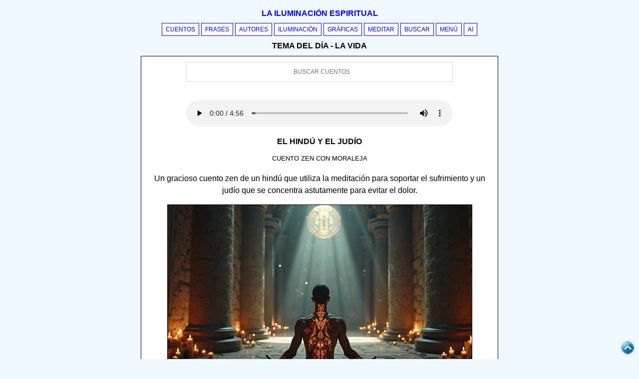

--- FILE ---
content_type: text/html; Charset=utf-8
request_url: https://www.lailuminacion.com/cuentos/hindu-judio
body_size: 6455
content:
<!DOCTYPE html><html lang="es"><head>
<meta charset="utf-8">
<meta name="viewport" content="width=device-width, initial-scale=1">
<title>El hindú y el judío - Cuento zen con moraleja</title><meta name="title" content="El hindú y el judío - Cuento zen con moraleja"><meta name="description" content="Un gracioso cuento zen de un hindú que utiliza la meditación para soportar el sufrimiento y un judío que se concentra astutamente para evitar el dolor."><link rel="canonical" href="https://www.lailuminacion.com/cuentos/hindu-judio"><meta name="image" content="/imagenes/cuentos/hindu-judio.webp"><link rel="image_src" href="https://www.lailuminacion.com/imagenes/cuentos/hindu-judio.webp"><meta property="og:url" content="/cuentos/hindu-judio"><meta property="og:type" content="article"><meta property="og:title" content="El hindú y el judío - Cuento zen con moraleja"><meta property="og:description" content="Un gracioso cuento zen de un hindú que utiliza la meditación para soportar el sufrimiento y un judío que se concentra astutamente para evitar el dolor."><meta property="og:image" content="/imagenes/cuentos/hindu-judio.webp"><meta name="twitter:card" content="summary_large_image"><meta name="twitter:site" content="@la_iluminacion"><meta name="twitter:title" content="El hindú y el judío - Cuento zen con moraleja"><meta name="twitter:description" content="Un gracioso cuento zen de un hindú que utiliza la meditación para soportar el sufrimiento y un judío que se concentra astutamente para evitar el dolor."><meta name="twitter:image" content="/imagenes/cuentos/hindu-judio.webp"><meta property="og:site_name" content="La iluminación espiritual"><meta name="robots" content="index"><meta name="distribution" content="global"><link rel="icon" href="/favicon.ico"><meta name="author" content="Jebuna"><meta name="publisher" content="JBN-LIE"><style>*{box-sizing:border-box}body{font-size:16px;background-color:#f0f7ff;line-height:150%;font-family:Arial,Helvetica,sans-serif;top:0}.pagewrap{background-color:#fff;padding:11px;margin-top:0;margin-bottom:11px;border-left:1px solid;border-right:1px solid;border-bottom:1px solid}a{text-decoration:none;text-transform:uppercase;font-size:.77em}.btnlie{display:inline-block;border:1px solid;background-color:#fff;margin-bottom:4px;padding-left:7px;padding-right:7px;cursor:pointer}.maylie,h1,h2,h3,h4,h5,h6{font:message-box;text-transform:uppercase;font-weight:600}.maylie2{margin:7px}.maylie3{margin-top:7px;margin-bottom:0}.contenedorlie{width:100%;max-width:716.5px;margin:auto}.pagewrap2{border-top:1px solid}.btnlieabc{display:inline-block;width:35px;border:1px solid;background-color:#fff;margin-bottom:4px;padding-left:7px;padding-right:7px}.eautor{font-size:13px;text-transform:uppercase;font-weight:500}.row{width:100%}.campores{display:inline-block;border:.0625em solid;margin:.0625rem;width:48%;padding:4.5px;text-align:left}.campores:after,.row:after{content:"";display:table;clear:both}.centro{text-align:center}.cssxxx{position:sticky;top:0;background:#f0f7ff;border-bottom:1px solid;padding-bottom:11px;padding-top:.3px}.img-arriba{width:25px;height:25px;position:fixed;bottom:10px;right:10px;z-index:2}@media (orientation:portrait){.img-arriba{display:none}}</style><style>.grafica{width:100%;max-width:611px;aspect-ratio:611/434}iframe{width:100%;border-width:0}audio{width:77%}input{width:77%;font-size:.77em;padding:12px 20px 12px 40px;border:1px solid #ddd;margin-bottom:12px}</style>

</head><body><div class="contenedorlie"><nav class="centro cssxxx"><div class="maylie2"><a class="maylie" href="/">La iluminación espiritual</a></div><a class="btnlie" href="/cuentos/retos-vida">Cuentos</a> <a class="btnlie" href="/frases/vida">Frases</a> <a class="btnlie" href="/autores/sadhguru">Autores</a> <a class="btnlie" href="/iluminacion/vida">Iluminación</a> <a class="btnlie" href="/frases-sabiduria/vida">Gráficas</a> <a class="btnlie" href="/meditar/vida">Meditar</a> <a class="btnlie" href="/buscar/vida">Buscar</a> <a class="btnlie" href="/resumen/vida">Menú</a> <a class="btnlie" href="/inteligencia-artificial">AI</a><div class="maylie maylie3">Tema del día - La vida</div></nav><div class="pagewrap"><div class="centro"><form action="/cuentos" method="post"><input type="search" class="centro" name="cuentos2" value="" placeholder="BUSCAR CUENTOS"> </form></div><div class="row centro"></div><br><article><div class="centro"><audio src="/imagenes/audios/hindu-judio.mp3" controls></audio></div><h1 class="centro">El hindú y el judío</h1><p class="centro eautor">Cuento zen con moraleja</p><p class="centro">Un gracioso cuento zen de un hindú que utiliza la meditación para soportar el sufrimiento y un judío que se concentra astutamente para evitar el dolor.</p><div class="centro"><img class="grafica" src="/imagenes/cuentos/hindu-judio.webp" loading="lazy" alt="Imagen del cuento: El hindú y el judío" title="Imagen del cuento: El hindú y el judío"></div><h2 class="centro">Cuento zen sobre la meditación</h2><p>Llegan dos hombres al infierno: un hindú y un judío.</p><p>El diablo les dice: Les voy a dar una oportunidad de ir al cielo. Aquel que aguante tres latigazos míos se podrá ir. Pero antes de los latigazos se pueden poner lo que quieran en la espalda. ¡A ver si aguantan!</p><p>Los hombres aceptan.</p><p>El hindú es el primero, que se arrodilla sin ponerse nada.</p><p>Dice el diablo asombrado: ¡Este sí que es valiente! ¿Es que no te vas a poner nada en la espalda?</p><p>¡No! ¡Solo necesito meditación!</p><p>Bueno, como tú quieras.</p><p>Da el primer latigazo y el hindú ni siquiera se inmuta, el segundo latigazo y el hindú tranquilo, luego el tercer latigazo y el hindú fresco como una lechuga.</p><p>Entonces dice el diablo:</p><p>Bueno, lo prometido es deuda, te puedes ir al cielo.</p><p>Gracias, dice el hindú. Pero antes quiero ver al judío. Quiero ver con que astucia sale.</p><p>El judío concentrado se arrodilla y tampoco se pone nada, a lo que dice el diablo:</p><p>¿Tú tampoco te pones nada en la espalda?</p><p>El judío en medio de su concentración pregunta: ¿Puedo ponerme lo que yo quiera?</p><p>¡Lo que quieras!</p><p>A ver, hindú. ¡Ven aquí!</p><p><strong>MORALEJA</strong></p><p>En español, hay una palabra: concentración. En muchos libros escritos por personas bien intencionadas, pero no por personas que hayan experimentado la meditación. Siguen utilizando la palabra “concentración” como si se tratase de la meditación. Meditación no es concentración. Concentración simplemente significa que tu mente se enfoca en un punto, es un estado de la mente. Normalmente, la mente se está moviendo de manera constante, pero si está moviéndose así, no puedes trabajar con ella en un asunto en concreto.</p><p>Por ejemplo, en la ciencia se necesita concentración; sin concentración no hay posibilidad de ciencia. No es sorprendente que la ciencia no haya evolucionado en Oriente, porque allí nunca se valoró la concentración. Lo que hace falta para la espiritualidad no es concentración, es otra cosa. Es meditación, es ir hacia el centro, es alejarse de la periferia, es alejarse de la concentración, la meditación se dirige hacia uno mismo, se dirige al interior.</p><p>La concentración es la mente enfocada en un punto. Tiene su utilidad, porque entonces puedes profundizar cada vez más en un determinado tema. Eso es lo que la ciencia está haciendo: descubrir cada vez más acerca del mundo objetivo. Un hombre con una mente que siempre está dando vueltas por ahí con déficit de concentración no puede ser un científico.</p><p>La virtud del científico es su capacidad de olvidarse de todo el mundo y poner toda su consciencia solamente en una cosa. Y cuando toda la consciencia se vuelca en una cosa, es casi como concentrar rayos a través de una lupa: hasta puedes encender fuego. Esos rayos por sí solos no son capaces de hacer fuego porque están dispersos; se están separando entre sí. Concentración significa que los rayos se unen, encontrándose en un punto; y cuando muchos rayos se encuentran en un punto, tienen energía suficiente como para encender fuego.</p><p>La consciencia tiene esa misma cualidad: concéntrala y podrás penetrar más profundamente en los misterios de los objetos.</p><p>La concentración siempre es un estrechamiento de la consciencia. Cuanto más estrecha llegué a ser, más poderosa será. Es como una espada capaz de cortar cualquier secreto de la naturaleza: tienes que ser inconsciente de todo lo demás. Pero eso no es meditación. Mucha gente lo ha malentendido; no solo en Occidente, sino también en Oriente. Se cree que la concentración es meditación. La concentración te da enormes poderes, pero esos poderes pertenecen a la mente.</p><p>Así que primero tienes que entender que la meditación, no es concentración.</p> </article><nav><hr><p class="centro"><a class="btnlie" target="testimonials" href="/imagenes/cuentos-todos">Ver todos los cuentos</a></p><iframe name="testimonials" id="iframe" onload="setIframeHeight( this.id );" src="/imagenes/cuentos-nuevos"></iframe><p class="centro maylie">Cuentos zen en redes sociales</p><p class="centro"><a class="btnlie" target="_blank" rel="noopener noreferrer" href="https://chat.whatsapp.com/D7QCGKIyXYlDfVnBpGdEm9">Cuentos Zen por Whatsapp</a> </p></nav></div><footer><div class="centro"><p class="maylie">Redes sociales</p><p><a target="_blank" rel="noopener noreferrer" href="https://chat.whatsapp.com/KuvT6XPI2udFXMXcWWxgyo">Whatsapp</a> - <a target="_blank" rel="noopener" href="https://x.com/la_iluminacion">Twitter</a> - <a target="_blank" rel="noopener noreferrer" href="https://www.facebook.com/jbn.la.iluminacion.espiritual">Facebook</a> - <a target="_blank" rel="noopener noreferrer" href="https://co.pinterest.com/la_iluminacion_espiritual/">Pinterest</a><br><a target="_blank" rel="noopener noreferrer" href="https://www.instagram.com/lailuminacion/">Instagram</a> - <a target="_blank" rel="noopener noreferrer" href="https://www.youtube.com/@jebuna2012">Youtube</a> </p><nav><p><a title="Advertencias para los lectores" href="/advertencias-lectores">Advertencias</a> - <a title="Colección de libros sobre espiritualidad" href="/libros">Libros</a> - <a title="Palabras más usada en la espiritualidad" href="/palabras">Palabras</a> </p></nav><p>MUCHAS GRACIAS</p><p>1997 - 2026</p></div><a href="#"><img class="img-arriba" src="/imagenes/iconos/boton-cielo.webp" alt="ir al cielo"></a> <nav><div class="centro"><a class="btnlieabc" href="/letra/a">A</a> <a class="btnlieabc" href="/letra/b">B</a> <a class="btnlieabc" href="/letra/c">C</a> <a class="btnlieabc" href="/letra/d">D</a> <a class="btnlieabc" href="/letra/e">E</a> <a class="btnlieabc" href="/letra/f">F</a> <a class="btnlieabc" href="/letra/g">G</a> <a class="btnlieabc" href="/letra/h">H</a> <a class="btnlieabc" href="/letra/i">I</a> <a class="btnlieabc" href="/letra/j">J</a> <a class="btnlieabc" href="/letra/k">K</a> <a class="btnlieabc" href="/letra/l">L</a> <a class="btnlieabc" href="/letra/m">M</a> <a class="btnlieabc" href="/letra/n">N</a> <a class="btnlieabc" href="/letra/o">O</a> <a class="btnlieabc" href="/letra/p">P</a> <a class="btnlieabc" href="/letra/q">Q</a> <a class="btnlieabc" href="/letra/r">R</a> <a class="btnlieabc" href="/letra/s">S</a> <a class="btnlieabc" href="/letra/t">T</a> <a class="btnlieabc" href="/letra/u">U</a> <a class="btnlieabc" href="/letra/v">V</a> <a class="btnlieabc" href="/letra/w">W</a> <a class="btnlieabc" href="/letra/x">X</a> <a class="btnlieabc" href="/letra/y">Y</a> <a class="btnlieabc" href="/letra/z">Z</a> <a class="btnlieabc" href="/letra/¿">¿?</a> <a class="btnlieabc" href="/letra/¡">¡!</a> <a class="btnlieabc" href="/letra/[0-9]">#</a> </div></nav></footer><script>
function setIframeHeight(iframeId){
var ifDoc, ifRef = document.getElementById(iframeId); try{
ifDoc = ifRef.contentWindow.document.documentElement;}
catch(e){try
{ 
ifDoc = ifRef.contentDocument.documentElement;  
}
catch(ee)
{   
}  
}
if(ifDoc)
{
ifRef.height = 1;  
ifRef.height = ifDoc.scrollHeight; 
}
}
</script>
				</div></body>

</html>

--- FILE ---
content_type: text/html
request_url: https://www.lailuminacion.com/imagenes/cuentos-nuevos
body_size: 1254
content:
<!DOCTYPE html><html lang="es"><head>
<meta http-equiv="Content-Type" content="text/html; charset=utf-8"><title>Más cuentos Zen</title><style>*{box-sizing:border-box}body{font-size:16px;background-color:#f0f7ff;line-height:150%;font-family:Arial,Helvetica,sans-serif;top:0}.pagewrap{background-color:#fff;padding:11px;margin-top:0;margin-bottom:11px;border-left:1px solid;border-right:1px solid;border-bottom:1px solid}a{text-decoration:none;text-transform:uppercase;font-size:.77em}.btnlie{display:inline-block;border:1px solid;background-color:#fff;margin-bottom:4px;padding-left:7px;padding-right:7px;cursor:pointer}.maylie,h1,h2,h3,h4,h5,h6{font:message-box;text-transform:uppercase;font-weight:600}.maylie2{margin:7px}.maylie3{margin-top:7px;margin-bottom:0}.contenedorlie{width:100%;max-width:716.5px;margin:auto}.pagewrap2{border-top:1px solid}.btnlieabc{display:inline-block;width:35px;border:1px solid;background-color:#fff;margin-bottom:4px;padding-left:7px;padding-right:7px}.eautor{font-size:13px;text-transform:uppercase;font-weight:500}.row{width:100%}.campores{display:inline-block;border:.0625em solid;margin:.0625rem;width:48%;padding:4.5px;text-align:left}.campores:after,.row:after{content:"";display:table;clear:both}.centro{text-align:center}.cssxxx{position:sticky;top:0;background:#f0f7ff;border-bottom:1px solid;padding-bottom:11px;padding-top:.3px}.img-arriba{width:25px;height:25px;position:fixed;bottom:10px;right:10px;z-index:2}@media (orientation:portrait){.img-arriba{display:none}}</style><style>body{background-color:#fff}@media (max-width:611px){.campores{width:99%}}</style><link rel="canonical" href="https://www.lailuminacion.com/imagenes/cuentos-nuevos"><meta name="description" content="Más cuentos Zen"><meta name="robots" content="nofollow"></head><body><div class="row centro"><h1 class="centro">Cuentos zen recientes</h1><h2 class="centro">Lista de cuentos zen recientes</h2><a class="campores" href="/cuentos/el-intelectual-y-el-sabio" target="_top">El intelectual y el sabio</a><a class="campores" href="/cuentos/seriedad-risa-emperador" target="_top">La seriedad y la risa del emperador</a><a class="campores" href="/cuentos/existencia-ahora" target="_top">La existencia y el ahora</a><a class="campores" href="/cuentos/experimentar-sabios" target="_top">Experimentar es de sabios</a><a class="campores" href="/cuentos/tiempo-vende" target="_top">El tiempo no se vende</a><a class="campores" href="/cuentos/alcances-mal" target="_top">Los alcances del mal</a><a class="campores" href="/cuentos/juego-vida" target="_top">El juego de la vida</a><a class="campores" href="/cuentos/pensamientos-erroneos-humanos" target="_top">El pensamiento erróneo de los humanos</a> </div></body></html>